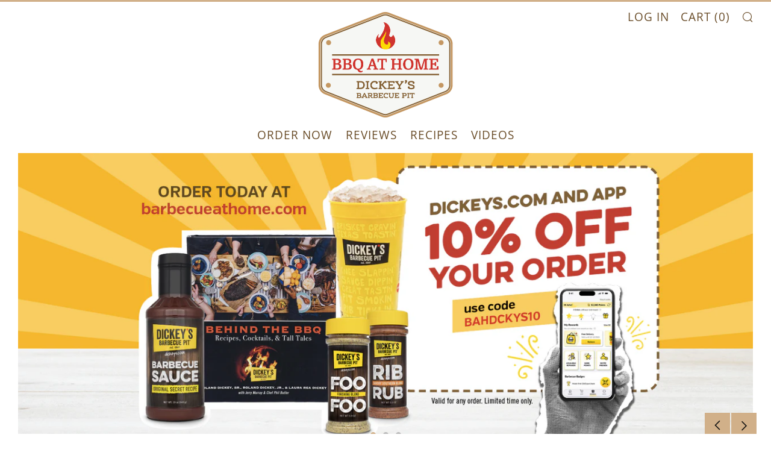

--- FILE ---
content_type: text/javascript
request_url: https://barbecueathome.com/cdn/shop/t/2/assets/custom.js?v=152733329445290166911702549322
body_size: -776
content:
//# sourceMappingURL=/cdn/shop/t/2/assets/custom.js.map?v=152733329445290166911702549322
